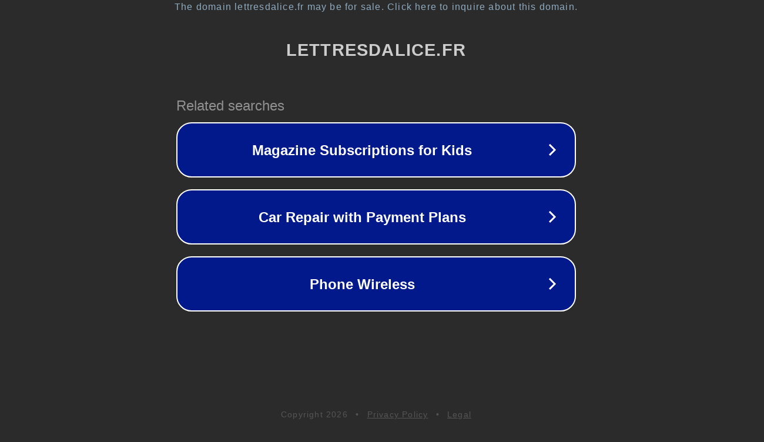

--- FILE ---
content_type: text/html; charset=utf-8
request_url: https://lettresdalice.fr/politique-de-confidentialite/
body_size: 1090
content:
<!doctype html>
<html data-adblockkey="MFwwDQYJKoZIhvcNAQEBBQADSwAwSAJBANDrp2lz7AOmADaN8tA50LsWcjLFyQFcb/P2Txc58oYOeILb3vBw7J6f4pamkAQVSQuqYsKx3YzdUHCvbVZvFUsCAwEAAQ==_gBGul1exawa/p6iheibyIhHUtAoiVKGzWheGLFVXnzXp8VrV2KaO41HlemVGB2XDgRo3A4enumEjqrqyDh3VqA==" lang="en" style="background: #2B2B2B;">
<head>
    <meta charset="utf-8">
    <meta name="viewport" content="width=device-width, initial-scale=1">
    <link rel="icon" href="[data-uri]">
    <link rel="preconnect" href="https://www.google.com" crossorigin>
</head>
<body>
<div id="target" style="opacity: 0"></div>
<script>window.park = "[base64]";</script>
<script src="/bWreOhoWv.js"></script>
</body>
</html>
